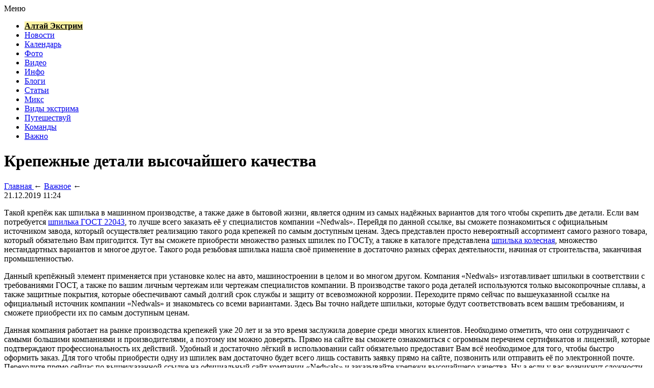

--- FILE ---
content_type: text/html; charset=UTF-8
request_url: https://altaex.ru/vazhno/krepezhnye-detali-vysochajshego-kachestva/
body_size: 6214
content:
<!DOCTYPE html>
<html xmlns="http://www.w3.org/1999/xhtml">
<head>
<meta http-equiv="Content-Type" content="text/html; charset=utf-8" />
<meta name="viewport" content="width=device-width, initial-scale=1">

<title>Крепежные детали высочайшего качества</title>

		<meta name="description" content="Такой крепёж как шпилька в машинном производстве, а также даже в бытовой жизни, является одним из самых надёжных вариантов для того чтобы скрепить две детали. Если вам потребуется шпилька ГОСТ 22043, то лучше всего заказать её у специалистов компании «Nedwals»." />
	



		<meta name="keywords" content="Крепежные, детали, высочайшего, качества" />
	<link rel="icon" href="https://altaex.ru/favicon.ico" type="image/x-icon" />
<link rel="stylesheet" href="https://altaex.ru/wp-content/themes/site/style.css" type="text/css" /><link rel="canonical" href="https://altaex.ru/vazhno/krepezhnye-detali-vysochajshego-kachestva/" />
</head>

<body>
<div canvas="container">

<div id="menu">
    <nav>
        <div class="menu-toggle" onclick="toggleMenu()">Меню</div>
        <div class="menu-items">
            <ul>
                <li><a href="https://altaex.ru" style="background-color:#fcf3a3;color:#000;" title="Altaex.RU - информационный портал Алтай Экстрим"><strong>Алтай Экстрим</strong></a></li>
                <li><a href="https://altaex.ru/news/">Новости</a></li>
                <li><a href="https://altaex.ru/events/">Календарь</a></li>
                <li><a href="https://altaex.ru/photos/">Фото</a></li>
                <li><a href="https://altaex.ru/video/">Видео</a></li>
                <li><a href="https://altaex.ru/info/">Инфо</a></li>
                <li><a href="https://altaex.ru/blog/">Блоги</a></li>
                <li><a href="https://altaex.ru/articles/">Статьи</a></li>
				<li><a href="https://altaex.ru/mix/">Микс</a></li>
                <li><a href="https://altaex.ru/types-of-extreme/">Виды экстрима</a></li>
                <li><a href="https://altaex.ru/travel/">Путешествуй</a></li>
                <li><a href="https://altaex.ru/club/">Команды</a></li>
                <li><a href="https://altaex.ru/vazhno/">Важно</a></li>
            </ul>
        </div>
    </nav>
</div>

<script>
function toggleMenu() {
  var menuItems = document.querySelector('.menu-items ul');
  if (menuItems.style.display === 'block') {
    menuItems.style.display = 'none';
  } else {
    menuItems.style.display = 'block';
  }
}
</script>


<div id="incontent">
<div id="content">
	<h1>Крепежные детали высочайшего качества</h1>
	<div class="inlenta">
		<div class="bread"><div itemscope itemtype="https://schema.org/BreadcrumbList" class="breadcrumb"><span itemscope itemprop="itemListElement" itemtype="https://schema.org/ListItem">
            <a itemprop="item" title="Главная" href="https://altaex.ru">
               <span itemprop="name">Главная</span>
               <meta itemprop="position" content="1" />
            </a>
         </span> &larr; <span itemscope itemprop="itemListElement" itemtype="https://schema.org/ListItem"><a itemprop="item" title="Важное" href="https://altaex.ru/vazhno/"><span itemprop="name">Важное</span><meta itemprop="position" content="2" /></a></span> &larr;</div></div>
		<div class="posttime">21.12.2019 11:24</div>
	</div>
			
	<div id="samtext">
		
<p>Такой крепёж как шпилька в машинном производстве, а также даже в бытовой жизни, является одним из самых надёжных вариантов для того чтобы скрепить две детали. Если вам потребуется <a href="https://www.nedwals.ru/продукция/производство-крепежа/шпильки/шпильки-гост-22043-76">шпилька ГОСТ 22043</a>, то лучше всего заказать её у специалистов компании «Nedwals». Перейдя по данной ссылке, вы сможете познакомиться с официальным источником завода, который осуществляет реализацию такого рода крепежей по самым доступным ценам. Здесь представлен просто невероятный ассортимент самого разного товара, который обязательно Вам пригодится. Тут вы сможете приобрести множество разных шпилек по ГОСТу, а также в каталоге представлена <a href="https://www.nedwals.ru/продукция/производство-крепежа/шпильки/шпилька-ступицы-колесная">шпилька колесная</a>, множество нестандартных вариантов и многое другое. Такого рода резьбовая шпилька нашла своё применение в достаточно  разных сферах деятельности, начиная от строительства, заканчивая промышленностью.</p>
<p> Данный крепёжный элемент применяется при установке колес на авто, машиностроении в целом и во многом другом. Компания «Nedwals» изготавливает шпильки в соответствии с требованиями ГОСТ, а также по вашим личным чертежам или чертежам специалистов компании. В производстве такого рода деталей используются только высокопрочные сплавы, а также защитные покрытия, которые обеспечивают самый долгий срок службы и защиту от всевозможной коррозии. Переходите прямо сейчас по вышеуказанной ссылке на официальный источник компании «Nedwals» и знакомьтесь со всеми вариантами. Здесь Вы точно найдете шпильки, которые будут соответствовать всем вашим требованиям, и сможете приобрести их по самым доступным ценам. </p>
<p>Данная компания работает на рынке производства крепежей уже 20 лет и за это время заслужила доверие среди многих клиентов. Необходимо отметить, что они сотрудничают с самыми большими компаниями и производителями, а поэтому им можно доверять. Прямо на сайте вы сможете ознакомиться с огромным перечнем сертификатов и лицензий, которые подтверждают профессиональность их действий. Удобный и достаточно лёгкий в использовании сайт обязательно предоставит Вам всё необходимое для того, чтобы быстро оформить заказ. Для того чтобы приобрести одну из шпилек вам достаточно будет всего лишь  составить заявку прямо на сайте, позвонить или отправить её по электронной почте. Переходите прямо сейчас по вышеуказанной ссылке на официальный сайт компании «Nedwals» и заказывайте крепежи высочайшего качества. Ну а если у вас возникнут сложности или вопросы, то всегда сможете задать их квалифицированным операторам технической службы поддержки. </p>
	</div>	

	<div id="alsor">
		<p><img src="https://altaex.ru/wp-content/themes/site/images/li.png" width="6" height="9" style="margin-right:6px;" /><a href="https://altaex.ru/vazhno/kayaking-na-altae-shkoly-i-sovety-dlya-nachinayushhix/">Каякинг на Алтае: школы и советы для начинающих</a></p>
		<p><img src="https://altaex.ru/wp-content/themes/site/images/li.png" width="6" height="9" style="margin-right:6px;" /><a href="https://altaex.ru/vazhno/splav-po-chue-arenda-katamaranov-i-sovety/">Сплав по Чуе: аренда катамаранов и советы</a></p>
		<p><img src="https://altaex.ru/wp-content/themes/site/images/li.png" width="6" height="9" style="margin-right:6px;" /><a href="https://altaex.ru/vazhno/splav-po-reke-chuya-samostoyatelnyj-marshrut-i-sovety/">Сплав по реке Чуя: самостоятельный маршрут и советы</a></p>
		<p><img src="https://altaex.ru/wp-content/themes/site/images/li.png" width="6" height="9" style="margin-right:6px;" /><a href="https://altaex.ru/vazhno/uroven-vody-v-reke-chuya-i-prognozy-dlya-splavov/">Уровень воды в реке Чуя и прогнозы для сплавов</a></p>
		<p><img src="https://altaex.ru/wp-content/themes/site/images/li.png" width="6" height="9" style="margin-right:6px;" /><a href="https://altaex.ru/vazhno/kogda-luchshe-splavlyatsya-po-reke-chuya-i-kak-podgotovitsya/">Когда лучше сплавляться по реке Чуя и как подготовиться</a></p>
			<p><img src="https://altaex.ru/wp-content/themes/site/images/li.png" width="6" height="9" style="margin-right:6px;" /><a href="https://altaex.ru/mix/puteshestvie-po-moskve-s-komfortom-sekrety-arendy-avto/">Путешествие по Москве с комфортом: секреты аренды авто</a></p>
		<p><img src="https://altaex.ru/wp-content/themes/site/images/li.png" width="6" height="9" style="margin-right:6px;" /><a href="https://altaex.ru/mix/sekrety-idealnoj-chistoty-zhalyuzi-na-rossijskix-oknax/">Секреты идеальной чистоты жалюзи на российских окнах</a></p>
		</div>


</div>



<div id="sidebar">
	<div id="prewebca">
	<h2><span><a href="https://altaex.ru/info/webcam/index.html">Веб камеры</a></span></h2>
	<div id="webca1">
		<p><a href="https://altaex.ru/info/webcam/tanay.html" title="Веб камера горнолыжного комплекса Танай">Танай</a></p>
		<p><a href="https://altaex.ru/info/webcam/gornolyzhnyy-kompleks-avalman-g-barnaul.html" title="Веб камера горнолыжного комплекса Авальман">Авальман</a></p>
	</div>
	<div id="webca2">
		<p><a href="https://altaex.ru/info/webcam/belokurikha-gora-tserkovka.html" title="Веб камера горнолыжного комплекса в Белокурихе, гора Церковка">Белокуриха</a></p>
		<p><a href="https://altaex.ru/info/webcam/gornolyzhnyy-kompleks-manzherok.html" title="Веб камеры горнолыжного комплекса Манжерок">Манжерок</a></p>
	</div>
	</div>
		
			<h2><span>Продолжение темы:</span></h2>
			<div class="newsItem">
			<ul>
							<li>14:21 - <a class="title" href="https://altaex.ru/vazhno/kayaking-na-altae-shkoly-i-sovety-dlya-nachinayushhix/">Каякинг на Алтае: школы и советы для начинающих</a></li>
							<li>07:22 - <a class="title" href="https://altaex.ru/vazhno/splav-po-chue-arenda-katamaranov-i-sovety/">Сплав по Чуе: аренда катамаранов и советы</a></li>
							<li>14:21 - <a class="title" href="https://altaex.ru/vazhno/splav-po-reke-chuya-samostoyatelnyj-marshrut-i-sovety/">Сплав по реке Чуя: самостоятельный маршрут и советы</a></li>
							<li>07:21 - <a class="title" href="https://altaex.ru/vazhno/uroven-vody-v-reke-chuya-i-prognozy-dlya-splavov/">Уровень воды в реке Чуя и прогнозы для сплавов</a></li>
							<li>14:21 - <a class="title" href="https://altaex.ru/vazhno/kogda-luchshe-splavlyatsya-po-reke-chuya-i-kak-podgotovitsya/">Когда лучше сплавляться по реке Чуя и как подготовиться</a></li>
							<li>07:21 - <a class="title" href="https://altaex.ru/vazhno/porogi-turbina-i-begemot-na-reke-chuya-dlya-splavov/">Пороги Турбина и Бегемот на реке Чуя для сплавов</a></li>
							<li>14:21 - <a class="title" href="https://altaex.ru/vazhno/kak-podgotovitsya-k-splavu-po-chue-dlya-kayakerov/">Как подготовиться к сплаву по Чуе для каякеров</a></li>
							<li>07:21 - <a class="title" href="https://altaex.ru/vazhno/gde-nochevat-ryadom-s-raftingom-na-katuni/">Где ночевать рядом с рафтингом на Катуни</a></li>
							<li>14:21 - <a class="title" href="https://altaex.ru/vazhno/straxovka-pri-raftinge-na-katuni-vazhnye-aspekty/">Страховка при рафтинге на Катуни: важные аспекты</a></li>
							<li>07:21 - <a class="title" href="https://altaex.ru/vazhno/chto-nuzhno-dlya-raftinga-na-katuni-obyazatelnye-veshhi/">Что нужно для рафтинга на Катуни: обязательные вещи</a></li>
							<li>14:22 - <a class="title" href="https://altaex.ru/vazhno/rafting-na-katuni-slozhnosti-porogov-i-sovety-dlya-splavshhikov/">Рафтинг на Катуни: сложности порогов и советы для сплавщиков</a></li>
							<li>07:21 - <a class="title" href="https://altaex.ru/vazhno/rafting-na-katuni-kak-uroven-vody-vliyaet-na-splav/">Рафтинг на Катуни: как уровень воды влияет на сплав</a></li>
							<li>14:21 - <a class="title" href="https://altaex.ru/vazhno/bezopasnyj-rafting-dlya-semej-na-reke-katun/">Безопасный рафтинг для семей на реке Катунь</a></li>
							<li>07:21 - <a class="title" href="https://altaex.ru/vazhno/tochki-starta-raftinga-na-reke-katun-i-sovety/">Точки старта рафтинга на реке Катунь и советы</a></li>
										<li>23:35 - <a class="title" href="https://altaex.ru/mix/puteshestvie-po-moskve-s-komfortom-sekrety-arendy-avto/">Путешествие по Москве с комфортом: секреты аренды авто</a></li>
							<li>18:22 - <a class="title" href="https://altaex.ru/mix/sekrety-idealnoj-chistoty-zhalyuzi-na-rossijskix-oknax/">Секреты идеальной чистоты жалюзи на российских окнах</a></li>
						</ul>	
			</div>
			

		<div style="margin-top:30px;"></div>
		<h2><span>Виды спорта:</span></h2>
		<div class="sidka">
			<ul>
				<li><a href="https://altaex.ru/types-of-extreme/strikeball.html">Страйкбол</a></li>
				<li><a href="https://altaex.ru/types-of-extreme/alpinizm.html">Альпинизм</a></li>
				<li><a href="https://altaex.ru/types-of-extreme/zorbing.html">Зорбинг</a></li>
				<li><a href="https://altaex.ru/types-of-extreme/diving.html">Дайвинг</a></li>
				<li><a href="https://altaex.ru/types-of-extreme/skatebording.html">Скейтбординг</a></li>
				<li><a href="https://altaex.ru/types-of-extreme/sportivnyy-turism.html">Спортивный туризм‎</a></li>
				<li><a href="https://altaex.ru/types-of-extreme/wakeboarding.html">Вейкбординг</a></li>
				<li><a href="https://altaex.ru/types-of-extreme/bouldering.html">Боулдеринг</a></li>
				<li><a href="https://altaex.ru/types-of-extreme/speleologiya.html">Спелеология</a></li>
				<li><a href="https://altaex.ru/types-of-extreme/survivalism.html">Сурвивализм</a></li>
				<li><a href="https://altaex.ru/types-of-extreme/boking.html">Бокинг</a></li>
				<li><a href="https://altaex.ru/types-of-extreme/motocross.html">Мотокросс</a></li>
				<li><a href="https://altaex.ru/types-of-extreme/snowkiting.html">Сноукайтинг</a></li>
				<li><a href="https://altaex.ru/types-of-extreme/surfing.html">Сёрфинг</a></li>
			</ul>
		</div>

	</div>


</div>

<div id="infoota">
	<div id="foot1">
	<ul>
		<li><a href="https://altaex.ru/news/">Новости</a></li>
		<li><a href="https://altaex.ru/events/">Календарь</a></li>
		<li><a href="https://altaex.ru/photos/">Фото</a></li>
		<li><a href="https://altaex.ru/video/">Видео</a></li>
		<li><a href="https://altaex.ru/info/">Инфо</a></li>
		<li><a href="https://altaex.ru/blog/">Блоги</a></li>
		<li><a href="https://altaex.ru/articles/">Статьи</a></li>
		<li><a href="https://altaex.ru/mix/">Микс</a></li>
		<li><a href="https://altaex.ru/types-of-extreme/">Виды экстрима</a></li>
		<li><a href="https://altaex.ru/travel/">Путешествуй</a></li>
		<li><a href="https://altaex.ru/club/">Команды</a></li>
		<li><a href="https://altaex.ru/vazhno/">Важно</a></li>
		<li><a href="https://altaex.ru/vazhno/">Важно</a></li>
		<li><a href="https://altaex.ru/about/">О проекте</a></li>
	</ul>
	</div>
	<div id="foot2">
		<div class="foot2left">
			<p>&copy; «Алтай Экстрим» 2008-2026</p>
		</div>
		<div class="foot2right">
			<p><a href="https://altaex.ru/policies.php">Политика конфиденциальности</a> | <a href="https://altaex.ru/terms.php">Правила пользования сайтом</a></p>
			<p>Карта сайта: <a href="https://altaex.ru/sitemap.xml">XML</a> | <a href="https://altaex.ru/map/">HTML</a> | <a href="mailto:nadberezovik@gmail.com">Написать письмо</a></p>
		</div>
	</div>
</div>

</div>


<!--noindex-->
    <script>
    document.addEventListener("DOMContentLoaded", function() {
      var lazyImages = [].slice.call(document.querySelectorAll("img.lazyload"));
      if ("IntersectionObserver" in window) {
        var lazyImageObserver = new IntersectionObserver(function(entries, observer) {
          entries.forEach(function(entry) {
            if (entry.isIntersecting) {
              var lazyImage = entry.target;
              lazyImage.src = lazyImage.dataset.src;
              lazyImageObserver.unobserve(lazyImage);
            }
          });
        });
        lazyImages.forEach(function(lazyImage) {
          lazyImageObserver.observe(lazyImage);
        });
      } else {
        // Фоллбек на обычную загрузку изображений, если Intersection Observer не поддерживается.
        lazyImages.forEach(function(lazyImage) {
          lazyImage.src = lazyImage.dataset.src;
        });
      }
    });
    </script>
    <script src="https://altaex.ru/wp-content/plugins/youtube-postload/yt.js" async></script><script>
const acc=document.getElementById('ppfaq_faq');
const buttons=[...acc.querySelectorAll('.ppfaq_q')];

function closeAll(){
  buttons.forEach(b=>{
    b.setAttribute('aria-expanded','false');
    const p=document.getElementById(b.getAttribute('aria-controls'));
    p.style.height=0;
  });
}

function openPanel(btn){
  const panel=document.getElementById(btn.getAttribute('aria-controls'));
  btn.setAttribute('aria-expanded','true');
  panel.style.height=panel.scrollHeight+'px';
}

buttons.forEach(btn=>{
  btn.addEventListener('click',()=>{
    const isOpen=btn.getAttribute('aria-expanded')==='true';
    closeAll();
    if(!isOpen) openPanel(btn);
  });
});

window.addEventListener('resize',()=>{
  const openBtn=acc.querySelector('.ppfaq_q[aria-expanded="true"]');
  if(openBtn){
    const p=document.getElementById(openBtn.getAttribute('aria-controls'));
    p.style.height=p.scrollHeight+'px';
  }
});

</script><script>
	document.addEventListener("DOMContentLoaded", function(event) {
	setTimeout( () => {
		let tDiv = document.createElement('div');
		let str = '<img src="https://counter.yadro.ru/hit?r' +
		escape(document.referrer) + ((typeof (screen) == 'undefined') ? '' :
		';s' + screen.width + '*' + screen.height + '*' + (screen.colorDepth ?
		screen.colorDepth : screen.pixelDepth)) + ';u' + escape(document.URL) +
		';' + Math.random() +
		'" alt="">';
		tDiv.innerHTML = str;
		document.body.appendChild(tDiv);
		
		let noScript = document.createElement('noscript');
		let tDiv2 = document.createElement('div');
		
		str = '<img src="https://mc.yandex.ru/watch/54087154" style="position:absolute; left:-9999px;" alt="" />';
		
		tDiv2.innerHTML = str;
		noScript.appendChild(tDiv2);
		document.body.appendChild(noScript);
		
		(function(m,e,t,r,i,k,a){m[i]=m[i]||function(){(m[i].a=m[i].a||[]).push(arguments)};
		   m[i].l=1*new Date();k=e.createElement(t),a=e.getElementsByTagName(t)[0],k.async=1,k.src=r,a.parentNode.insertBefore(k,a)})
		   (window, document, "script", "https://mc.yandex.ru/metrika/tag.js", "ym");
		   ym(54087154, "init", {
				clickmap:true,
				trackLinks:true,
				accurateTrackBounce:true,
				webvisor:true
		   });
		}, 2000);
	});
</script>
<!--/noindex-->

</body>

</html>